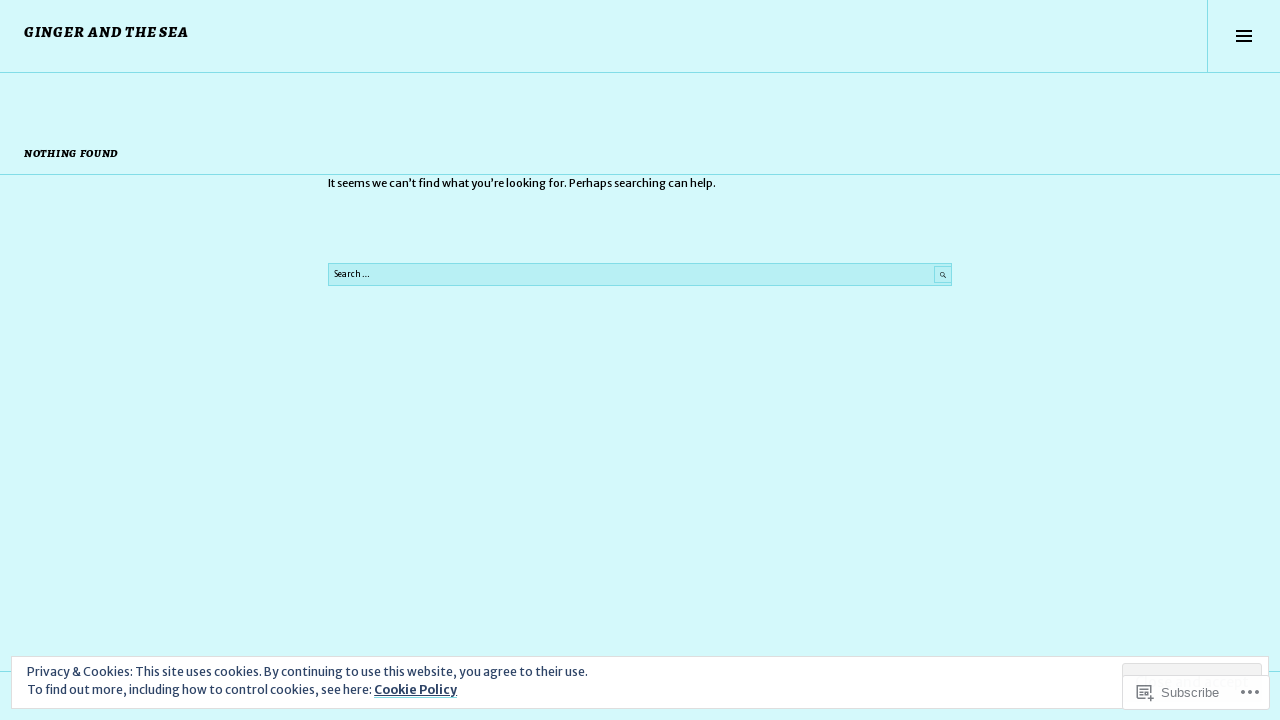

--- FILE ---
content_type: text/html; charset=UTF-8
request_url: https://gingerandthesea.com/tag/spongebob/
body_size: 19063
content:
<!DOCTYPE html>
<html lang="en">
<head>
<meta charset="UTF-8">
<meta name="viewport" content="width=device-width, initial-scale=1">
<link rel="profile" href="http://gmpg.org/xfn/11">
<link rel="pingback" href="https://gingerandthesea.com/xmlrpc.php">

<title>spongebob &#8211; Ginger and the Sea</title>
<script type="text/javascript">
  WebFontConfig = {"google":{"families":["Alegreya:800i:latin,latin-ext","Merriweather+Sans:r,i,b,bi:latin,latin-ext"]},"api_url":"https:\/\/fonts-api.wp.com\/css"};
  (function() {
    var wf = document.createElement('script');
    wf.src = '/wp-content/plugins/custom-fonts/js/webfont.js';
    wf.type = 'text/javascript';
    wf.async = 'true';
    var s = document.getElementsByTagName('script')[0];
    s.parentNode.insertBefore(wf, s);
	})();
</script><style id="jetpack-custom-fonts-css">.wf-active body, .wf-active button, .wf-active input, .wf-active select, .wf-active textarea{font-family:"Merriweather Sans",sans-serif;font-size:11.2px}.wf-active button, .wf-active input, .wf-active select, .wf-active textarea{font-size:70%}.wf-active .search-form:before{font-size:0.7em}.wf-active .site-description{font-family:"Merriweather Sans",sans-serif;font-size:0.6125em}.wf-active .site-info{font-size:0.525em}.wf-active .menu-item-description{font-size:0.6125em}.wf-active .widget_recent_entries .post-date{font-size:0.6125em}.wf-active .entry-meta{font-size:0.6125em}.wf-active .entry-footer{font-size:0.6125em}.wf-active .entry-author .author-description{font-size:0.6125em}.wf-active .page-links{font-size:0.6125em}.wf-active .page-links > .page-links-title{font-family:"Merriweather Sans",sans-serif}.wf-active .archive .taxonomy-description, .wf-active .search-results .page-title span{font-family:"Merriweather Sans",sans-serif;font-size:0.6125em}.wf-active .format-aside .entry-content > *:not(.sharedaddy), .wf-active .format-status .entry-content > *:not(.sharedaddy){font-size:1.05em}.wf-active .format-quote blockquote{font-size:0.9625em}.wf-active .comment-reply-title small{font-family:"Merriweather Sans",sans-serif;font-size:0.4666669em}.wf-active .comment-metadata{font-size:0.6125em}.wf-active .comment-list .reply:before{font-size:0.7em}.wf-active .gallery-caption, .wf-active .wp-caption-text{font-size:0.6125em}.wf-active .site-content .tiled-gallery-caption{font-size:0.6125em}.wf-active .site-content .tiled-gallery .tiled-gallery-item-small .tiled-gallery-caption{font-size:0.525em}.wf-active .hentry div#jp-relatedposts div.jp-relatedposts-items p{font-size:0.6125em}.wf-active .hentry div#jp-relatedposts div.jp-relatedposts-items .jp-relatedposts-post-title{font-size:0.6125em}.wf-active .widget_jetpack_display_posts_widget .jetpack-display-remote-posts p{font-size:0.6125em}.wf-active .widget-grofile{font-size:0.6125em}.wf-active .dropcap{font-size:2.1em}.wf-active #comments #respond p.form-submit input#comment-submit{font-family:"Merriweather Sans",sans-serif}.wf-active .site-content .jetpack-recipe .jetpack-recipe-meta{font-size:0.6125em}.wf-active .widget_goodreads div[class^="gr_custom_author"], .wf-active .widget .widgets-list-layout span{font-size:0.6125em}.wf-active .milestone-widget .milestone-header .event{font-size:0.7875em}.wf-active h1, .wf-active h2:not(.site-description), .wf-active h3, .wf-active h4, .wf-active h5, .wf-active h6{font-family:"Alegreya",serif;font-weight:800;font-style:italic}.wf-active h1{font-style:italic;font-weight:800}.wf-active h2:not(.site-description){font-style:italic;font-weight:800}.wf-active h3{font-style:italic;font-weight:800}.wf-active h4{font-style:italic;font-weight:800}.wf-active h5{font-style:italic;font-weight:800}.wf-active h6{font-style:italic;font-weight:800}.wf-active .site-title{font-weight:800;font-style:italic}.wf-active .menu-title{font-weight:800;font-style:italic}.wf-active .widget-title, .wf-active .widgettitle{font-weight:800;font-style:italic}.wf-active .entry-title, .wf-active .page-title{font-weight:800;font-style:italic}.wf-active .entry-author .author-heading{font-weight:800;font-style:italic}.wf-active .page-links{font-family:"Alegreya",serif;font-style:italic;font-weight:800}.wf-active .archive .page-title, .wf-active .search-results .page-title{font-style:italic;font-weight:800}.wf-active .format-link .entry-title a:after{font-style:italic;font-weight:800}.wf-active .comment-reply-title, .wf-active .comments-title{font-weight:800;font-style:italic}.wf-active .comment #respond h3 small a, .wf-active .comment-reply-title a{font-weight:800;font-style:italic}.wf-active .comment-author{font-family:"Alegreya",serif;font-weight:800;font-style:italic}.wf-active .no-comments{font-family:"Alegreya",serif;font-weight:800;font-style:italic}.wf-active .hentry div#jp-relatedposts h3.jp-relatedposts-headline, .wf-active .hentry div.sharedaddy h3.sd-title{font-family:"Alegreya",serif;font-weight:800;font-style:italic}.wf-active .widget_jetpack_display_posts_widget .jetpack-display-remote-posts h4{font-style:italic;font-weight:800}.wf-active .widget-grofile .widget-title{font-style:italic;font-weight:800}.wf-active .widget-grofile h4{font-style:italic;font-weight:800}.wf-active .widget_goodreads h2[class^="gr_custom_header"]{font-style:italic;font-weight:800}.wf-active .widget.top_rated .pd_top_rated_holder_posts > p{font-family:"Alegreya",serif;font-style:italic;font-weight:800}@media screen and (max-width: 782px){.wf-active .page-title, .wf-active body.page .entry-title, .wf-active body.single .entry-title{font-style:italic;font-weight:800}}</style>
<meta name='robots' content='max-image-preview:large' />
<link rel="preconnect" href="https://fonts.wp.com" crossorigin>

<!-- Async WordPress.com Remote Login -->
<script id="wpcom_remote_login_js">
var wpcom_remote_login_extra_auth = '';
function wpcom_remote_login_remove_dom_node_id( element_id ) {
	var dom_node = document.getElementById( element_id );
	if ( dom_node ) { dom_node.parentNode.removeChild( dom_node ); }
}
function wpcom_remote_login_remove_dom_node_classes( class_name ) {
	var dom_nodes = document.querySelectorAll( '.' + class_name );
	for ( var i = 0; i < dom_nodes.length; i++ ) {
		dom_nodes[ i ].parentNode.removeChild( dom_nodes[ i ] );
	}
}
function wpcom_remote_login_final_cleanup() {
	wpcom_remote_login_remove_dom_node_classes( "wpcom_remote_login_msg" );
	wpcom_remote_login_remove_dom_node_id( "wpcom_remote_login_key" );
	wpcom_remote_login_remove_dom_node_id( "wpcom_remote_login_validate" );
	wpcom_remote_login_remove_dom_node_id( "wpcom_remote_login_js" );
	wpcom_remote_login_remove_dom_node_id( "wpcom_request_access_iframe" );
	wpcom_remote_login_remove_dom_node_id( "wpcom_request_access_styles" );
}

// Watch for messages back from the remote login
window.addEventListener( "message", function( e ) {
	if ( e.origin === "https://r-login.wordpress.com" ) {
		var data = {};
		try {
			data = JSON.parse( e.data );
		} catch( e ) {
			wpcom_remote_login_final_cleanup();
			return;
		}

		if ( data.msg === 'LOGIN' ) {
			// Clean up the login check iframe
			wpcom_remote_login_remove_dom_node_id( "wpcom_remote_login_key" );

			var id_regex = new RegExp( /^[0-9]+$/ );
			var token_regex = new RegExp( /^.*|.*|.*$/ );
			if (
				token_regex.test( data.token )
				&& id_regex.test( data.wpcomid )
			) {
				// We have everything we need to ask for a login
				var script = document.createElement( "script" );
				script.setAttribute( "id", "wpcom_remote_login_validate" );
				script.src = '/remote-login.php?wpcom_remote_login=validate'
					+ '&wpcomid=' + data.wpcomid
					+ '&token=' + encodeURIComponent( data.token )
					+ '&host=' + window.location.protocol
					+ '//' + window.location.hostname
					+ '&postid='
					+ '&is_singular=';
				document.body.appendChild( script );
			}

			return;
		}

		// Safari ITP, not logged in, so redirect
		if ( data.msg === 'LOGIN-REDIRECT' ) {
			window.location = 'https://wordpress.com/log-in?redirect_to=' + window.location.href;
			return;
		}

		// Safari ITP, storage access failed, remove the request
		if ( data.msg === 'LOGIN-REMOVE' ) {
			var css_zap = 'html { -webkit-transition: margin-top 1s; transition: margin-top 1s; } /* 9001 */ html { margin-top: 0 !important; } * html body { margin-top: 0 !important; } @media screen and ( max-width: 782px ) { html { margin-top: 0 !important; } * html body { margin-top: 0 !important; } }';
			var style_zap = document.createElement( 'style' );
			style_zap.type = 'text/css';
			style_zap.appendChild( document.createTextNode( css_zap ) );
			document.body.appendChild( style_zap );

			var e = document.getElementById( 'wpcom_request_access_iframe' );
			e.parentNode.removeChild( e );

			document.cookie = 'wordpress_com_login_access=denied; path=/; max-age=31536000';

			return;
		}

		// Safari ITP
		if ( data.msg === 'REQUEST_ACCESS' ) {
			console.log( 'request access: safari' );

			// Check ITP iframe enable/disable knob
			if ( wpcom_remote_login_extra_auth !== 'safari_itp_iframe' ) {
				return;
			}

			// If we are in a "private window" there is no ITP.
			var private_window = false;
			try {
				var opendb = window.openDatabase( null, null, null, null );
			} catch( e ) {
				private_window = true;
			}

			if ( private_window ) {
				console.log( 'private window' );
				return;
			}

			var iframe = document.createElement( 'iframe' );
			iframe.id = 'wpcom_request_access_iframe';
			iframe.setAttribute( 'scrolling', 'no' );
			iframe.setAttribute( 'sandbox', 'allow-storage-access-by-user-activation allow-scripts allow-same-origin allow-top-navigation-by-user-activation' );
			iframe.src = 'https://r-login.wordpress.com/remote-login.php?wpcom_remote_login=request_access&origin=' + encodeURIComponent( data.origin ) + '&wpcomid=' + encodeURIComponent( data.wpcomid );

			var css = 'html { -webkit-transition: margin-top 1s; transition: margin-top 1s; } /* 9001 */ html { margin-top: 46px !important; } * html body { margin-top: 46px !important; } @media screen and ( max-width: 660px ) { html { margin-top: 71px !important; } * html body { margin-top: 71px !important; } #wpcom_request_access_iframe { display: block; height: 71px !important; } } #wpcom_request_access_iframe { border: 0px; height: 46px; position: fixed; top: 0; left: 0; width: 100%; min-width: 100%; z-index: 99999; background: #23282d; } ';

			var style = document.createElement( 'style' );
			style.type = 'text/css';
			style.id = 'wpcom_request_access_styles';
			style.appendChild( document.createTextNode( css ) );
			document.body.appendChild( style );

			document.body.appendChild( iframe );
		}

		if ( data.msg === 'DONE' ) {
			wpcom_remote_login_final_cleanup();
		}
	}
}, false );

// Inject the remote login iframe after the page has had a chance to load
// more critical resources
window.addEventListener( "DOMContentLoaded", function( e ) {
	var iframe = document.createElement( "iframe" );
	iframe.style.display = "none";
	iframe.setAttribute( "scrolling", "no" );
	iframe.setAttribute( "id", "wpcom_remote_login_key" );
	iframe.src = "https://r-login.wordpress.com/remote-login.php"
		+ "?wpcom_remote_login=key"
		+ "&origin=aHR0cHM6Ly9naW5nZXJhbmR0aGVzZWEuY29t"
		+ "&wpcomid=159332860"
		+ "&time=" + Math.floor( Date.now() / 1000 );
	document.body.appendChild( iframe );
}, false );
</script>
<link rel='dns-prefetch' href='//s0.wp.com' />
<link rel='dns-prefetch' href='//fonts-api.wp.com' />
<link rel="alternate" type="application/rss+xml" title="Ginger and the Sea &raquo; Feed" href="https://gingerandthesea.com/feed/" />
<link rel="alternate" type="application/rss+xml" title="Ginger and the Sea &raquo; Comments Feed" href="https://gingerandthesea.com/comments/feed/" />
<link rel="alternate" type="application/rss+xml" title="Ginger and the Sea &raquo; spongebob Tag Feed" href="https://gingerandthesea.com/tag/spongebob/feed/" />
	<script type="text/javascript">
		/* <![CDATA[ */
		function addLoadEvent(func) {
			var oldonload = window.onload;
			if (typeof window.onload != 'function') {
				window.onload = func;
			} else {
				window.onload = function () {
					oldonload();
					func();
				}
			}
		}
		/* ]]> */
	</script>
	<style id='wp-emoji-styles-inline-css'>

	img.wp-smiley, img.emoji {
		display: inline !important;
		border: none !important;
		box-shadow: none !important;
		height: 1em !important;
		width: 1em !important;
		margin: 0 0.07em !important;
		vertical-align: -0.1em !important;
		background: none !important;
		padding: 0 !important;
	}
/*# sourceURL=wp-emoji-styles-inline-css */
</style>
<link crossorigin='anonymous' rel='stylesheet' id='all-css-2-1' href='/wp-content/plugins/gutenberg-core/v22.2.0/build/styles/block-library/style.css?m=1764855221i&cssminify=yes' type='text/css' media='all' />
<style id='wp-block-library-inline-css'>
.has-text-align-justify {
	text-align:justify;
}
.has-text-align-justify{text-align:justify;}

/*# sourceURL=wp-block-library-inline-css */
</style><style id='global-styles-inline-css'>
:root{--wp--preset--aspect-ratio--square: 1;--wp--preset--aspect-ratio--4-3: 4/3;--wp--preset--aspect-ratio--3-4: 3/4;--wp--preset--aspect-ratio--3-2: 3/2;--wp--preset--aspect-ratio--2-3: 2/3;--wp--preset--aspect-ratio--16-9: 16/9;--wp--preset--aspect-ratio--9-16: 9/16;--wp--preset--color--black: #000000;--wp--preset--color--cyan-bluish-gray: #abb8c3;--wp--preset--color--white: #ffffff;--wp--preset--color--pale-pink: #f78da7;--wp--preset--color--vivid-red: #cf2e2e;--wp--preset--color--luminous-vivid-orange: #ff6900;--wp--preset--color--luminous-vivid-amber: #fcb900;--wp--preset--color--light-green-cyan: #7bdcb5;--wp--preset--color--vivid-green-cyan: #00d084;--wp--preset--color--pale-cyan-blue: #8ed1fc;--wp--preset--color--vivid-cyan-blue: #0693e3;--wp--preset--color--vivid-purple: #9b51e0;--wp--preset--gradient--vivid-cyan-blue-to-vivid-purple: linear-gradient(135deg,rgb(6,147,227) 0%,rgb(155,81,224) 100%);--wp--preset--gradient--light-green-cyan-to-vivid-green-cyan: linear-gradient(135deg,rgb(122,220,180) 0%,rgb(0,208,130) 100%);--wp--preset--gradient--luminous-vivid-amber-to-luminous-vivid-orange: linear-gradient(135deg,rgb(252,185,0) 0%,rgb(255,105,0) 100%);--wp--preset--gradient--luminous-vivid-orange-to-vivid-red: linear-gradient(135deg,rgb(255,105,0) 0%,rgb(207,46,46) 100%);--wp--preset--gradient--very-light-gray-to-cyan-bluish-gray: linear-gradient(135deg,rgb(238,238,238) 0%,rgb(169,184,195) 100%);--wp--preset--gradient--cool-to-warm-spectrum: linear-gradient(135deg,rgb(74,234,220) 0%,rgb(151,120,209) 20%,rgb(207,42,186) 40%,rgb(238,44,130) 60%,rgb(251,105,98) 80%,rgb(254,248,76) 100%);--wp--preset--gradient--blush-light-purple: linear-gradient(135deg,rgb(255,206,236) 0%,rgb(152,150,240) 100%);--wp--preset--gradient--blush-bordeaux: linear-gradient(135deg,rgb(254,205,165) 0%,rgb(254,45,45) 50%,rgb(107,0,62) 100%);--wp--preset--gradient--luminous-dusk: linear-gradient(135deg,rgb(255,203,112) 0%,rgb(199,81,192) 50%,rgb(65,88,208) 100%);--wp--preset--gradient--pale-ocean: linear-gradient(135deg,rgb(255,245,203) 0%,rgb(182,227,212) 50%,rgb(51,167,181) 100%);--wp--preset--gradient--electric-grass: linear-gradient(135deg,rgb(202,248,128) 0%,rgb(113,206,126) 100%);--wp--preset--gradient--midnight: linear-gradient(135deg,rgb(2,3,129) 0%,rgb(40,116,252) 100%);--wp--preset--font-size--small: 13px;--wp--preset--font-size--medium: 20px;--wp--preset--font-size--large: 36px;--wp--preset--font-size--x-large: 42px;--wp--preset--font-family--albert-sans: 'Albert Sans', sans-serif;--wp--preset--font-family--alegreya: Alegreya, serif;--wp--preset--font-family--arvo: Arvo, serif;--wp--preset--font-family--bodoni-moda: 'Bodoni Moda', serif;--wp--preset--font-family--bricolage-grotesque: 'Bricolage Grotesque', sans-serif;--wp--preset--font-family--cabin: Cabin, sans-serif;--wp--preset--font-family--chivo: Chivo, sans-serif;--wp--preset--font-family--commissioner: Commissioner, sans-serif;--wp--preset--font-family--cormorant: Cormorant, serif;--wp--preset--font-family--courier-prime: 'Courier Prime', monospace;--wp--preset--font-family--crimson-pro: 'Crimson Pro', serif;--wp--preset--font-family--dm-mono: 'DM Mono', monospace;--wp--preset--font-family--dm-sans: 'DM Sans', sans-serif;--wp--preset--font-family--dm-serif-display: 'DM Serif Display', serif;--wp--preset--font-family--domine: Domine, serif;--wp--preset--font-family--eb-garamond: 'EB Garamond', serif;--wp--preset--font-family--epilogue: Epilogue, sans-serif;--wp--preset--font-family--fahkwang: Fahkwang, sans-serif;--wp--preset--font-family--figtree: Figtree, sans-serif;--wp--preset--font-family--fira-sans: 'Fira Sans', sans-serif;--wp--preset--font-family--fjalla-one: 'Fjalla One', sans-serif;--wp--preset--font-family--fraunces: Fraunces, serif;--wp--preset--font-family--gabarito: Gabarito, system-ui;--wp--preset--font-family--ibm-plex-mono: 'IBM Plex Mono', monospace;--wp--preset--font-family--ibm-plex-sans: 'IBM Plex Sans', sans-serif;--wp--preset--font-family--ibarra-real-nova: 'Ibarra Real Nova', serif;--wp--preset--font-family--instrument-serif: 'Instrument Serif', serif;--wp--preset--font-family--inter: Inter, sans-serif;--wp--preset--font-family--josefin-sans: 'Josefin Sans', sans-serif;--wp--preset--font-family--jost: Jost, sans-serif;--wp--preset--font-family--libre-baskerville: 'Libre Baskerville', serif;--wp--preset--font-family--libre-franklin: 'Libre Franklin', sans-serif;--wp--preset--font-family--literata: Literata, serif;--wp--preset--font-family--lora: Lora, serif;--wp--preset--font-family--merriweather: Merriweather, serif;--wp--preset--font-family--montserrat: Montserrat, sans-serif;--wp--preset--font-family--newsreader: Newsreader, serif;--wp--preset--font-family--noto-sans-mono: 'Noto Sans Mono', sans-serif;--wp--preset--font-family--nunito: Nunito, sans-serif;--wp--preset--font-family--open-sans: 'Open Sans', sans-serif;--wp--preset--font-family--overpass: Overpass, sans-serif;--wp--preset--font-family--pt-serif: 'PT Serif', serif;--wp--preset--font-family--petrona: Petrona, serif;--wp--preset--font-family--piazzolla: Piazzolla, serif;--wp--preset--font-family--playfair-display: 'Playfair Display', serif;--wp--preset--font-family--plus-jakarta-sans: 'Plus Jakarta Sans', sans-serif;--wp--preset--font-family--poppins: Poppins, sans-serif;--wp--preset--font-family--raleway: Raleway, sans-serif;--wp--preset--font-family--roboto: Roboto, sans-serif;--wp--preset--font-family--roboto-slab: 'Roboto Slab', serif;--wp--preset--font-family--rubik: Rubik, sans-serif;--wp--preset--font-family--rufina: Rufina, serif;--wp--preset--font-family--sora: Sora, sans-serif;--wp--preset--font-family--source-sans-3: 'Source Sans 3', sans-serif;--wp--preset--font-family--source-serif-4: 'Source Serif 4', serif;--wp--preset--font-family--space-mono: 'Space Mono', monospace;--wp--preset--font-family--syne: Syne, sans-serif;--wp--preset--font-family--texturina: Texturina, serif;--wp--preset--font-family--urbanist: Urbanist, sans-serif;--wp--preset--font-family--work-sans: 'Work Sans', sans-serif;--wp--preset--spacing--20: 0.44rem;--wp--preset--spacing--30: 0.67rem;--wp--preset--spacing--40: 1rem;--wp--preset--spacing--50: 1.5rem;--wp--preset--spacing--60: 2.25rem;--wp--preset--spacing--70: 3.38rem;--wp--preset--spacing--80: 5.06rem;--wp--preset--shadow--natural: 6px 6px 9px rgba(0, 0, 0, 0.2);--wp--preset--shadow--deep: 12px 12px 50px rgba(0, 0, 0, 0.4);--wp--preset--shadow--sharp: 6px 6px 0px rgba(0, 0, 0, 0.2);--wp--preset--shadow--outlined: 6px 6px 0px -3px rgb(255, 255, 255), 6px 6px rgb(0, 0, 0);--wp--preset--shadow--crisp: 6px 6px 0px rgb(0, 0, 0);}:where(.is-layout-flex){gap: 0.5em;}:where(.is-layout-grid){gap: 0.5em;}body .is-layout-flex{display: flex;}.is-layout-flex{flex-wrap: wrap;align-items: center;}.is-layout-flex > :is(*, div){margin: 0;}body .is-layout-grid{display: grid;}.is-layout-grid > :is(*, div){margin: 0;}:where(.wp-block-columns.is-layout-flex){gap: 2em;}:where(.wp-block-columns.is-layout-grid){gap: 2em;}:where(.wp-block-post-template.is-layout-flex){gap: 1.25em;}:where(.wp-block-post-template.is-layout-grid){gap: 1.25em;}.has-black-color{color: var(--wp--preset--color--black) !important;}.has-cyan-bluish-gray-color{color: var(--wp--preset--color--cyan-bluish-gray) !important;}.has-white-color{color: var(--wp--preset--color--white) !important;}.has-pale-pink-color{color: var(--wp--preset--color--pale-pink) !important;}.has-vivid-red-color{color: var(--wp--preset--color--vivid-red) !important;}.has-luminous-vivid-orange-color{color: var(--wp--preset--color--luminous-vivid-orange) !important;}.has-luminous-vivid-amber-color{color: var(--wp--preset--color--luminous-vivid-amber) !important;}.has-light-green-cyan-color{color: var(--wp--preset--color--light-green-cyan) !important;}.has-vivid-green-cyan-color{color: var(--wp--preset--color--vivid-green-cyan) !important;}.has-pale-cyan-blue-color{color: var(--wp--preset--color--pale-cyan-blue) !important;}.has-vivid-cyan-blue-color{color: var(--wp--preset--color--vivid-cyan-blue) !important;}.has-vivid-purple-color{color: var(--wp--preset--color--vivid-purple) !important;}.has-black-background-color{background-color: var(--wp--preset--color--black) !important;}.has-cyan-bluish-gray-background-color{background-color: var(--wp--preset--color--cyan-bluish-gray) !important;}.has-white-background-color{background-color: var(--wp--preset--color--white) !important;}.has-pale-pink-background-color{background-color: var(--wp--preset--color--pale-pink) !important;}.has-vivid-red-background-color{background-color: var(--wp--preset--color--vivid-red) !important;}.has-luminous-vivid-orange-background-color{background-color: var(--wp--preset--color--luminous-vivid-orange) !important;}.has-luminous-vivid-amber-background-color{background-color: var(--wp--preset--color--luminous-vivid-amber) !important;}.has-light-green-cyan-background-color{background-color: var(--wp--preset--color--light-green-cyan) !important;}.has-vivid-green-cyan-background-color{background-color: var(--wp--preset--color--vivid-green-cyan) !important;}.has-pale-cyan-blue-background-color{background-color: var(--wp--preset--color--pale-cyan-blue) !important;}.has-vivid-cyan-blue-background-color{background-color: var(--wp--preset--color--vivid-cyan-blue) !important;}.has-vivid-purple-background-color{background-color: var(--wp--preset--color--vivid-purple) !important;}.has-black-border-color{border-color: var(--wp--preset--color--black) !important;}.has-cyan-bluish-gray-border-color{border-color: var(--wp--preset--color--cyan-bluish-gray) !important;}.has-white-border-color{border-color: var(--wp--preset--color--white) !important;}.has-pale-pink-border-color{border-color: var(--wp--preset--color--pale-pink) !important;}.has-vivid-red-border-color{border-color: var(--wp--preset--color--vivid-red) !important;}.has-luminous-vivid-orange-border-color{border-color: var(--wp--preset--color--luminous-vivid-orange) !important;}.has-luminous-vivid-amber-border-color{border-color: var(--wp--preset--color--luminous-vivid-amber) !important;}.has-light-green-cyan-border-color{border-color: var(--wp--preset--color--light-green-cyan) !important;}.has-vivid-green-cyan-border-color{border-color: var(--wp--preset--color--vivid-green-cyan) !important;}.has-pale-cyan-blue-border-color{border-color: var(--wp--preset--color--pale-cyan-blue) !important;}.has-vivid-cyan-blue-border-color{border-color: var(--wp--preset--color--vivid-cyan-blue) !important;}.has-vivid-purple-border-color{border-color: var(--wp--preset--color--vivid-purple) !important;}.has-vivid-cyan-blue-to-vivid-purple-gradient-background{background: var(--wp--preset--gradient--vivid-cyan-blue-to-vivid-purple) !important;}.has-light-green-cyan-to-vivid-green-cyan-gradient-background{background: var(--wp--preset--gradient--light-green-cyan-to-vivid-green-cyan) !important;}.has-luminous-vivid-amber-to-luminous-vivid-orange-gradient-background{background: var(--wp--preset--gradient--luminous-vivid-amber-to-luminous-vivid-orange) !important;}.has-luminous-vivid-orange-to-vivid-red-gradient-background{background: var(--wp--preset--gradient--luminous-vivid-orange-to-vivid-red) !important;}.has-very-light-gray-to-cyan-bluish-gray-gradient-background{background: var(--wp--preset--gradient--very-light-gray-to-cyan-bluish-gray) !important;}.has-cool-to-warm-spectrum-gradient-background{background: var(--wp--preset--gradient--cool-to-warm-spectrum) !important;}.has-blush-light-purple-gradient-background{background: var(--wp--preset--gradient--blush-light-purple) !important;}.has-blush-bordeaux-gradient-background{background: var(--wp--preset--gradient--blush-bordeaux) !important;}.has-luminous-dusk-gradient-background{background: var(--wp--preset--gradient--luminous-dusk) !important;}.has-pale-ocean-gradient-background{background: var(--wp--preset--gradient--pale-ocean) !important;}.has-electric-grass-gradient-background{background: var(--wp--preset--gradient--electric-grass) !important;}.has-midnight-gradient-background{background: var(--wp--preset--gradient--midnight) !important;}.has-small-font-size{font-size: var(--wp--preset--font-size--small) !important;}.has-medium-font-size{font-size: var(--wp--preset--font-size--medium) !important;}.has-large-font-size{font-size: var(--wp--preset--font-size--large) !important;}.has-x-large-font-size{font-size: var(--wp--preset--font-size--x-large) !important;}.has-albert-sans-font-family{font-family: var(--wp--preset--font-family--albert-sans) !important;}.has-alegreya-font-family{font-family: var(--wp--preset--font-family--alegreya) !important;}.has-arvo-font-family{font-family: var(--wp--preset--font-family--arvo) !important;}.has-bodoni-moda-font-family{font-family: var(--wp--preset--font-family--bodoni-moda) !important;}.has-bricolage-grotesque-font-family{font-family: var(--wp--preset--font-family--bricolage-grotesque) !important;}.has-cabin-font-family{font-family: var(--wp--preset--font-family--cabin) !important;}.has-chivo-font-family{font-family: var(--wp--preset--font-family--chivo) !important;}.has-commissioner-font-family{font-family: var(--wp--preset--font-family--commissioner) !important;}.has-cormorant-font-family{font-family: var(--wp--preset--font-family--cormorant) !important;}.has-courier-prime-font-family{font-family: var(--wp--preset--font-family--courier-prime) !important;}.has-crimson-pro-font-family{font-family: var(--wp--preset--font-family--crimson-pro) !important;}.has-dm-mono-font-family{font-family: var(--wp--preset--font-family--dm-mono) !important;}.has-dm-sans-font-family{font-family: var(--wp--preset--font-family--dm-sans) !important;}.has-dm-serif-display-font-family{font-family: var(--wp--preset--font-family--dm-serif-display) !important;}.has-domine-font-family{font-family: var(--wp--preset--font-family--domine) !important;}.has-eb-garamond-font-family{font-family: var(--wp--preset--font-family--eb-garamond) !important;}.has-epilogue-font-family{font-family: var(--wp--preset--font-family--epilogue) !important;}.has-fahkwang-font-family{font-family: var(--wp--preset--font-family--fahkwang) !important;}.has-figtree-font-family{font-family: var(--wp--preset--font-family--figtree) !important;}.has-fira-sans-font-family{font-family: var(--wp--preset--font-family--fira-sans) !important;}.has-fjalla-one-font-family{font-family: var(--wp--preset--font-family--fjalla-one) !important;}.has-fraunces-font-family{font-family: var(--wp--preset--font-family--fraunces) !important;}.has-gabarito-font-family{font-family: var(--wp--preset--font-family--gabarito) !important;}.has-ibm-plex-mono-font-family{font-family: var(--wp--preset--font-family--ibm-plex-mono) !important;}.has-ibm-plex-sans-font-family{font-family: var(--wp--preset--font-family--ibm-plex-sans) !important;}.has-ibarra-real-nova-font-family{font-family: var(--wp--preset--font-family--ibarra-real-nova) !important;}.has-instrument-serif-font-family{font-family: var(--wp--preset--font-family--instrument-serif) !important;}.has-inter-font-family{font-family: var(--wp--preset--font-family--inter) !important;}.has-josefin-sans-font-family{font-family: var(--wp--preset--font-family--josefin-sans) !important;}.has-jost-font-family{font-family: var(--wp--preset--font-family--jost) !important;}.has-libre-baskerville-font-family{font-family: var(--wp--preset--font-family--libre-baskerville) !important;}.has-libre-franklin-font-family{font-family: var(--wp--preset--font-family--libre-franklin) !important;}.has-literata-font-family{font-family: var(--wp--preset--font-family--literata) !important;}.has-lora-font-family{font-family: var(--wp--preset--font-family--lora) !important;}.has-merriweather-font-family{font-family: var(--wp--preset--font-family--merriweather) !important;}.has-montserrat-font-family{font-family: var(--wp--preset--font-family--montserrat) !important;}.has-newsreader-font-family{font-family: var(--wp--preset--font-family--newsreader) !important;}.has-noto-sans-mono-font-family{font-family: var(--wp--preset--font-family--noto-sans-mono) !important;}.has-nunito-font-family{font-family: var(--wp--preset--font-family--nunito) !important;}.has-open-sans-font-family{font-family: var(--wp--preset--font-family--open-sans) !important;}.has-overpass-font-family{font-family: var(--wp--preset--font-family--overpass) !important;}.has-pt-serif-font-family{font-family: var(--wp--preset--font-family--pt-serif) !important;}.has-petrona-font-family{font-family: var(--wp--preset--font-family--petrona) !important;}.has-piazzolla-font-family{font-family: var(--wp--preset--font-family--piazzolla) !important;}.has-playfair-display-font-family{font-family: var(--wp--preset--font-family--playfair-display) !important;}.has-plus-jakarta-sans-font-family{font-family: var(--wp--preset--font-family--plus-jakarta-sans) !important;}.has-poppins-font-family{font-family: var(--wp--preset--font-family--poppins) !important;}.has-raleway-font-family{font-family: var(--wp--preset--font-family--raleway) !important;}.has-roboto-font-family{font-family: var(--wp--preset--font-family--roboto) !important;}.has-roboto-slab-font-family{font-family: var(--wp--preset--font-family--roboto-slab) !important;}.has-rubik-font-family{font-family: var(--wp--preset--font-family--rubik) !important;}.has-rufina-font-family{font-family: var(--wp--preset--font-family--rufina) !important;}.has-sora-font-family{font-family: var(--wp--preset--font-family--sora) !important;}.has-source-sans-3-font-family{font-family: var(--wp--preset--font-family--source-sans-3) !important;}.has-source-serif-4-font-family{font-family: var(--wp--preset--font-family--source-serif-4) !important;}.has-space-mono-font-family{font-family: var(--wp--preset--font-family--space-mono) !important;}.has-syne-font-family{font-family: var(--wp--preset--font-family--syne) !important;}.has-texturina-font-family{font-family: var(--wp--preset--font-family--texturina) !important;}.has-urbanist-font-family{font-family: var(--wp--preset--font-family--urbanist) !important;}.has-work-sans-font-family{font-family: var(--wp--preset--font-family--work-sans) !important;}
/*# sourceURL=global-styles-inline-css */
</style>

<style id='classic-theme-styles-inline-css'>
/*! This file is auto-generated */
.wp-block-button__link{color:#fff;background-color:#32373c;border-radius:9999px;box-shadow:none;text-decoration:none;padding:calc(.667em + 2px) calc(1.333em + 2px);font-size:1.125em}.wp-block-file__button{background:#32373c;color:#fff;text-decoration:none}
/*# sourceURL=/wp-includes/css/classic-themes.min.css */
</style>
<link crossorigin='anonymous' rel='stylesheet' id='all-css-4-1' href='/_static/??-eJx9jFEOgjAMQC9k1wwx8GM8ioHR4GDdlnVAvL0jMeqH4adpm/cebhFM8Jl8xuiW0XpBE3oXzCxYKd0qDWI5OoJEq6pxsJI/BEh+OlJG5IQ/IV7g20pU/hy7vBNMg+3IERfsSNticaDvYyIRKJPtwpAfRZQjb6IcOzO/b+QQPN6tNziSp2SLIf/XPXrjq24u56qtG11PL90baGk=&cssminify=yes' type='text/css' media='all' />
<link rel='stylesheet' id='boardwalk-source-code-pro-css' href='https://fonts-api.wp.com/css?family=Source+Code+Pro%3A400%2C700&#038;subset=latin%2Clatin-ext&#038;ver=6.9-RC2-61304' media='all' />
<link crossorigin='anonymous' rel='stylesheet' id='all-css-6-1' href='/_static/??-eJx9y0EOwiAQheELiRNsrCvjWYBOER0Ywgwh3t66azfu3p+8D0Y1gYtiUdAnZhSo3YNn15bh6A2pBBD9EJpRA+dzEDnBDuVuKvWYikBDTxy3GWF77fIfisiGODhNXA5hVnKp/egj3+3VTrOdp8vt9QWSskGs&cssminify=yes' type='text/css' media='all' />
<link crossorigin='anonymous' rel='stylesheet' id='print-css-7-1' href='/wp-content/mu-plugins/global-print/global-print.css?m=1465851035i&cssminify=yes' type='text/css' media='print' />
<link crossorigin='anonymous' rel='stylesheet' id='all-css-8-1' href='/_static/??-eJzTLy/QTc7PK0nNK9EvyUjNTS3WLyhN0k/KTyxKKU/MydYvLqnMSdVLLi7W0ceuNLk0KTOZWGWZeVCluuUFyfm5IA32ubaG5mYGxubGpsaWWQBb+jSE&cssminify=yes' type='text/css' media='all' />
<style id='boardwalk-style-inline-css'>
.tags-links, .byline { clip: rect(1px, 1px, 1px, 1px); height: 1px; position: absolute; overflow: hidden; width: 1px; }
/*# sourceURL=boardwalk-style-inline-css */
</style>
<style id='jetpack-global-styles-frontend-style-inline-css'>
:root { --font-headings: unset; --font-base: unset; --font-headings-default: -apple-system,BlinkMacSystemFont,"Segoe UI",Roboto,Oxygen-Sans,Ubuntu,Cantarell,"Helvetica Neue",sans-serif; --font-base-default: -apple-system,BlinkMacSystemFont,"Segoe UI",Roboto,Oxygen-Sans,Ubuntu,Cantarell,"Helvetica Neue",sans-serif;}
/*# sourceURL=jetpack-global-styles-frontend-style-inline-css */
</style>
<link crossorigin='anonymous' rel='stylesheet' id='all-css-10-1' href='/wp-content/themes/h4/global.css?m=1420737423i&cssminify=yes' type='text/css' media='all' />
<script type="text/javascript" id="wpcom-actionbar-placeholder-js-extra">
/* <![CDATA[ */
var actionbardata = {"siteID":"159332860","postID":"0","siteURL":"https://gingerandthesea.com","xhrURL":"https://gingerandthesea.com/wp-admin/admin-ajax.php","nonce":"f23bfaeb8e","isLoggedIn":"","statusMessage":"","subsEmailDefault":"instantly","proxyScriptUrl":"https://s0.wp.com/wp-content/js/wpcom-proxy-request.js?m=1513050504i&amp;ver=20211021","i18n":{"followedText":"New posts from this site will now appear in your \u003Ca href=\"https://wordpress.com/reader\"\u003EReader\u003C/a\u003E","foldBar":"Collapse this bar","unfoldBar":"Expand this bar","shortLinkCopied":"Shortlink copied to clipboard."}};
//# sourceURL=wpcom-actionbar-placeholder-js-extra
/* ]]> */
</script>
<script type="text/javascript" id="jetpack-mu-wpcom-settings-js-before">
/* <![CDATA[ */
var JETPACK_MU_WPCOM_SETTINGS = {"assetsUrl":"https://s0.wp.com/wp-content/mu-plugins/jetpack-mu-wpcom-plugin/moon/jetpack_vendor/automattic/jetpack-mu-wpcom/src/build/"};
//# sourceURL=jetpack-mu-wpcom-settings-js-before
/* ]]> */
</script>
<script crossorigin='anonymous' type='text/javascript'  src='/_static/??-eJzTLy/QTc7PK0nNK9HPKtYvyinRLSjKr6jUyyrW0QfKZeYl55SmpBaDJLMKS1OLKqGUXm5mHkFFurmZ6UWJJalQxfa5tobmRgamxgZmFpZZACbyLJI='></script>
<script type="text/javascript" id="rlt-proxy-js-after">
/* <![CDATA[ */
	rltInitialize( {"token":null,"iframeOrigins":["https:\/\/widgets.wp.com"]} );
//# sourceURL=rlt-proxy-js-after
/* ]]> */
</script>
<script type="text/javascript" id="pace-completion-simulator-js-after">
/* <![CDATA[ */
document.addEventListener("DOMContentLoaded", function() {
			document.body.classList.add( "pace-done" );
			document.body.classList.remove( "pace-running" );
		});
//# sourceURL=pace-completion-simulator-js-after
/* ]]> */
</script>
<link rel="EditURI" type="application/rsd+xml" title="RSD" href="https://gingerandthesea.wordpress.com/xmlrpc.php?rsd" />
<meta name="generator" content="WordPress.com" />

<!-- Jetpack Open Graph Tags -->
<meta property="og:type" content="website" />
<meta property="og:title" content="spongebob &#8211; Ginger and the Sea" />
<meta property="og:url" content="https://gingerandthesea.com/tag/spongebob/" />
<meta property="og:site_name" content="Ginger and the Sea" />
<meta property="og:image" content="https://gingerandthesea.com/wp-content/uploads/2025/10/1000007544.jpg?w=150" />
<meta property="og:image:width" content="200" />
<meta property="og:image:height" content="200" />
<meta property="og:image:alt" content="" />
<meta property="og:locale" content="en_US" />

<!-- End Jetpack Open Graph Tags -->
<link rel="search" type="application/opensearchdescription+xml" href="https://gingerandthesea.com/osd.xml" title="Ginger and the Sea" />
<link rel="search" type="application/opensearchdescription+xml" href="https://s1.wp.com/opensearch.xml" title="WordPress.com" />
<meta name="description" content="Posts about spongebob written by " />
<style type="text/css" id="custom-colors-css">	#comments #respond p.form-submit input#comment-submit,
	.widget_flickr #flickr_badge_uber_wrapper td a:last-child {
		background: rgba(0, 0, 0, 0.6) !important;
		color: #fff !important;
	}
	#comments #respond p.form-submit input#comment-submit:hover,
	#comments #respond p.form-submit input#comment-submit:focus,
	#comments #respond p.form-submit input#comment-submit:active,
	.widget_flickr #flickr_badge_uber_wrapper td a:last-child:hover,
	.widget_flickr #flickr_badge_uber_wrapper td a:last-child:focus,
	.widget_flickr #flickr_badge_uber_wrapper td a:last-child:active {
		color: #fff !important;
	}
button:hover,
		button:focus,
		button:active,
		input[type="button"]:hover,
		input[type="button"]:focus,
		input[type="button"]:active,
		input[type="reset"]:hover,
		input[type="reset"]:focus,
		input[type="reset"]:active,
		input[type="submit"]:hover,
		input[type="submit"]:focus,
		input[type="submit"]:active,
		.entry-media,
		body.page .entry-thumbnail,
		body.single .entry-thumbnail,
		.format-gallery .gallery,
		.format-gallery .tiled-gallery,
		.site-content .format-gallery .jetpack-slideshow-window,
		.site-content .format-gallery .tiled-gallery-caption,
		.comment-reply-title a:hover,
		.comment-reply-title a:focus,
		.comment-reply-title a:active,
		.site-content .jetpack-slideshow-window,
		.widget_akismet_widget .a-stats a:hover { background-color: #000000;}
.format-gallery .gallery,
		.format-gallery .gallery .gallery-item,
		.format-gallery .tiled-gallery,
		.site-content .format-gallery .jetpack-slideshow-window,
		.site-content .jetpack-slideshow-window { border-color: #000000;}
abbr,
		acronym,
		a:hover,
		a:focus,
		a:active,
		.entry-author .author-link a:hover,
		.entry-author .author-link a:focus,
		.entry-author .author-link a:active { border-bottom-color: #000000;}
div#actionbar .actnbr-notice form input { color: #000000;}
body,
		button,
		input,
		textarea,
		input[type="text"],
		input[type="email"],
		input[type="url"],
		input[type="password"],
		input[type="search"],
		textarea,
		.site-header,
		.site-title,
		a:hover,
		a:focus,
		a:active,
		.dropdown-toggle:after,
		.social-navigation a,
		.post-navigation a,
		.paging-navigation a,
		.sidebar-toggle,
		.sidebar-toggle.toggle-on,
		.sidebar-toggle.toggle-on:focus,
		.widget_tag_cloud a:hover,
		.widget_tag_cloud a:focus,
		.widget_tag_cloud a:active,
		.entry-author a:hover,
		.entry-author a:focus,
		.entry-author a:active,
		.entry-footer a:hover,
		.entry-footer a:focus,
		.entry-footer a:active,
		.entry-author .author-heading,
		.entry-author .author-link a:hover,
		.entry-author .author-link a:focus,
		.entry-author .author-link a:active,
		.page-links a,
		.comment-author,
		.comment-metadata a:hover,
		.comment-metadata a:focus,
		.comment-metadata a:active,
		#infinite-handle,
		#infinite-handle:before,
		.widget-grofile .grofile-meta h4 a,
		#comments #respond .comment-form-fields p.comment-form-posting-as,
		#comments #respond .comment-form-fields p.comment-form-log-out,
		#comments #respond #comment-form-identity #comment-form-nascar p,
		#comments #respond #comment-form-load-service p,
		#comments #respond #comment-form-comment textarea,
		#comments #comment-form-share-text-padder textarea,
		#comments #respond .comment-form-fields label,
		#comments #respond .comment-form-fields label span.required,
		#comments #respond .comment-form-fields label span.nopublish,
		#comments #respond .comment-form-fields div.comment-form-input input,
		#comments #respond .comment-form-service a:hover,
		#comments #respond .comment-form-service a:focus,
		#comments #respond .comment-form-service a:active,
		.widget_authors > ul > li > a:hover,
		.widget_authors > ul > li > a:focus,
		.widget_authors > ul > li > a:active,
		.widget_goodreads h2[class^="gr_custom_header"] a,
		.widget_goodreads div[class^="gr_custom_container"] div[class^="gr_custom_author"] a:hover,
		.widget_goodreads div[class^="gr_custom_container"] div[class^="gr_custom_author"] a:focus,
		.widget_goodreads div[class^="gr_custom_container"] div[class^="gr_custom_author"] a:active,
		.wp_widget_tag_cloud a:hover,
		.wp_widget_tag_cloud a:focus,
		.wp_widget_tag_cloud a:active { color: #000000;}
::input-placeholder { color: #000000;}
::-webkit-input-placeholder { color: #000000;}
:-moz-placeholder { color: #000000;}
::-moz-placeholder { color: #000000;}
::-ms-input-placeholder { color: #000000;}
.archive .hentry:not(.has-post-thumbnail) a,
		.blog .hentry:not(.has-post-thumbnail) a,
		.search-results .hentry:not(.has-post-thumbnail) a { color: #000000;}
.hentry:not(.has-post-thumbnail) .entry-header a:focus { outline-color: #000000;}
body,
		.widget thead,
		.comment input[type="text"],
		.comment input[type="email"],
		.comment input[type="url"],
		.comment input[type="password"],
		.comment input[type="search"],
		.comment textarea,
		.widget input[type="text"],
		.widget input[type="email"],
		.widget input[type="url"],
		.widget input[type="password"],
		.widget input[type="search"],
		.widget textarea,
		.search-form.hover:before,
		.widget .search-form:before,
		.site-header,
		.site-footer,
		.dropdown-toggle:hover,
		.dropdown-toggle:focus,
		.dropdown-toggle:active,
		.social-navigation a,
		.paging-navigation a,
		.sidebar-toggle,
		.widget_tag_cloud a:hover,
		.widget_tag_cloud a:focus,
		.widget_tag_cloud a:active,
		.page-links a,
		.archive .page-header,
		.search-results .page-header,
		#comments #respond,
		.comment-respond,
		.infinity-success .site-main,
		.site-main .infinite-loader,
		#infinite-handle,
		.site-content .tiled-gallery-caption,
		#comments .comment #respond #comment-form-comment,
		#comments .comment #comment-form-share-text-padder,
		#comments .comment #respond .comment-form-fields div.comment-form-input,
		#comments #respond #comment-form-comment.active,
		#comments #respond .comment-form-fields div.comment-form-input.active,
		.wp_widget_tag_cloud a:hover,
		.wp_widget_tag_cloud a:focus,
		.wp_widget_tag_cloud a:active { background-color: #d4f9fb;}
.gallery .gallery-item { border-color: #d4f9fb;}
.format-gallery .gallery-caption a:hover,
		.format-gallery .gallery-caption a:focus,
		.format-gallery .gallery-caption a:active { border-bottom-color: #d4f9fb;}
button,
		input[type="button"],
		input[type="reset"],
		input[type="submit"],
		.widget_tag_cloud a,
		.format-gallery .gallery-caption,
		.format-gallery .gallery-caption a:hover,
		.format-gallery .gallery-caption a:focus,
		.format-gallery .gallery-caption a:active,
		.site-content .format-gallery .tiled-gallery-caption,
		.comment #respond h3 small a,
		.comment-reply-title a,
		.bypostauthor > .comment-body .fn,
		.bypostauthor > .comment-body .fn a,
		.widget_akismet_widget .a-stats a,
		.wp_widget_tag_cloud a { color: #d4f9fb;}
.format-gallery .gallery .gallery-item:before { border-color: #18717B;}
.site-description,
		.site-footer,
		.menu-item-description,
		.widget_recent_entries .post-date,
		.entry-author,
		.entry-footer:not(.empty),
		.page-links,
		.page-links > .page-links-title,
		.archive .taxonomy-description,
		.search-results .page-title span,
		.comment-metadata,
		.gallery-caption,
		.wp-caption-text,
		.site .wp-playlist-current-item,
		.site-content .tiled-gallery-caption,
		.hentry div#jp-relatedposts div.jp-relatedposts-items .jp-relatedposts-post-context,
		.widget_jetpack_display_posts_widget .jetpack-display-remote-posts p,
		.widget-grofile .grofile-meta,
		.widget_authors > ul > li > a,
		.widget_goodreads div[class^="gr_custom_author"] { color: #18717B;}
.social-navigation + .site-info:before,
		.main-navigation ul ul.toggle-on:before,
		.paging-navigation:before,
		.post-navigation:before,
		.main-navigation + .widget-area:before,
		.widget:before,
		.widget_nav_menu .sub-menu.toggle-on:before,
		.comment-list .comment:before,
		.comment-list .pingback:before { background-color: #82DDE7;}
input[type="text"],
		input[type="email"],
		input[type="url"],
		input[type="password"],
		input[type="search"],
		textarea,
		.search-form:before,
		.dropdown-toggle,
		.social-navigation li,
		.page-links a,
		.page-links > span,
		.page-links a:hover,
		.page-links a:focus,
		.page-links a:active,
		.gallery .gallery-item:before,
		#comments #respond #comment-form-comment,
		#comments #comment-form-share-text-padder,
		#comments #respond .comment-form-fields div.comment-form-input,
		.milestone-widget .milestone-countdown,
		.milestone-widget .milestone-message,
		.widget.top_rated .pd_top_rated_holder_posts > p { border-color: #82DDE7;}
table,
		.site-footer,
		.main-navigation li,
		.comment-navigation,
		.post-navigation,
		.paging-navigation,
		.widget_archive li,
		.widget_categories li,
		.widget_links li,
		.widget_meta li,
		.widget_nav_menu li,
		.widget_pages li,
		.widget_recent_comments li,
		.widget_recent_entries li,
		.widget_rss li,
		.format-chat .entry-content p,
		.comment-list .comment,
		.comment-list .pingback,
		#comments #respond,
		.comment-respond,
		#infinite-handle,
		.site-main .infinite-loader,
		.widget_rss_links li,
		.widget_goodreads div[class^="gr_custom_each_container"],
		.widget_authors li,
		.widget_author_grid li,
		.widget_jp_blogs_i_follow li,
		.widgets-list-layout li,
		.widget_top-clicks li,
		.widget_top-posts li,
		.widget.top_rated li,
		.widget_upcoming_events_widget li { border-top-color: #82DDE7;}
.rtl blockquote,
		table,
		body.rtl .hentry .wpcom-reblog-snapshot .reblogger-note-content blockquote { border-right-color: #82DDE7;}
th,
		td,
		.site-header,
		a,
		.main-navigation ul,
		.widget_archive ul,
		.widget_categories ul,
		.widget_links ul,
		.widget_meta ul,
		.widget_nav_menu ul,
		.widget_pages ul,
		.widget_recent_comments ul,
		.widget_recent_entries ul,
		.widget_rss ul,
		.entry-author .author-link a,
		.archive .page-header,
		.search-results .page-header,
		.format-chat .entry-content p:last-of-type,
		.widget_rss_links ul,
		.widget_goodreads div[class^="gr_custom_each_container"]:last-of-type,
		.widget_authors ul,
		.widget_author_grid ul,
		.widget_jp_blogs_i_follow ol,
		.widget_blog-stats ul,
		.widget_top-clicks ul,
		.widget_top-posts ul,
		.widget.top_rated ul,
		.widget_upcoming_events_widget ul { border-bottom-color: #82DDE7;}
blockquote,
		th,
		td,
		.sidebar-toggle,
		body .hentry .wpcom-reblog-snapshot .reblogger-note-content blockquote { border-left-color: #82DDE7;}
.comment-list .reply:before { color: #82DDE7;}
a:focus { outline-color: #82DDE7;}
pre,
		code,
		kbd,
		tt,
		var,
		hr,
		thead,
		input[type="text"],
		input[type="email"],
		input[type="url"],
		input[type="password"],
		input[type="search"],
		textarea,
		.search-form:before,
		.widget .search-form.hover:before,
		.social-navigation a:hover,
		.social-navigation a:focus,
		.social-navigation a:active,
		.dropdown-toggle,
		.post-navigation a:hover,
		.post-navigation a:focus,
		.post-navigation a:active,
		.paging-navigation a:hover,
		.paging-navigation a:focus,
		.paging-navigation a:active,
		.sidebar-toggle:hover,
		.sidebar-toggle:focus,
		.sidebar-toggle:active,
		.sidebar-toggle.toggle-on,
		.sidebar-toggle.toggle-on:focus,
		.sidebar,
		.page-links a:hover,
		.page-links a:focus,
		.page-links a:active,
		.format-chat .entry-content p:nth-child(even),
		.comments-container,
		#infinite-handle:hover,
		.sd-sharing-enabled:not(#jp-post-flair):before,
		.jetpack-likes-widget-wrapper:before,
		.sharedaddy.sd-block.sd-gplus:before,
		.sd-rating:before,
		div#jp-relatedposts:before,
		.widget-gallery .tiled-gallery-caption,
		#comments #respond #comment-form-comment,
		#comments #comment-form-share-text-padder,
		#comments #respond .comment-form-fields div.comment-form-input,
		#comments .comment #respond #comment-form-comment.active,
		#comments .comment #comment-form-share-text-padder.active,
		#comments .comment #respond .comment-form-fields div.comment-form-input.active { background-color: #B8F0F4;}
.entry-author,
		.entry-footer:not(.empty),
		.page-links { border-top-color: #B8F0F4;}
.wp-caption,
		.hentry .wpcom-reblog-snapshot .reblogger-note { border-bottom-color: #B8F0F4;}
mark,
		ins,
		button,
		input[type="button"],
		input[type="reset"],
		input[type="submit"],
		.widget_tag_cloud a,
		.hentry.color-1,
		.hentry.has-post-thumbnail .entry-link,
		.filter-on .hentry.has-post-thumbnail:hover .entry-link,
		.comment #respond h3 small a,
		.comment-reply-title a,
		.bypostauthor > .comment-body .fn,
		.pace .pace-progress,
		.widget_akismet_widget .a-stats a,
		.milestone-widget .milestone-header,
		.wp_widget_tag_cloud a { background-color: #82B5BE;}
.hentry.color-1 { background-color: #c3dfe6;}
.hentry.color-2 { background-color: #B8D9E1;}
.hentry.color-3 { background-color: #AFD4DD;}
.hentry.color-4 { background-color: #A6CFDA;}
.hentry.color-5 { background-color: #9DCBD6;}
.hentry.color-1 + .hentry.color-1,
		.hentry.color-2 + .hentry.color-2,
		.hentry.color-3 + .hentry.color-3,
		.hentry.color-4 + .hentry.color-4,
		.hentry.color-5 + .hentry.color-5 { background-color: #CAE3E9;}
.hentry.color-1 + .navigation + .hentry.color-1,
		.hentry.color-2 + .navigation + .hentry.color-2,
		.hentry.color-3 + .navigation + .hentry.color-3,
		.hentry.color-4 + .navigation + .hentry.color-4,
		.hentry.color-5 + .navigation + .hentry.color-5 { background-color: #94C6D2;}
.search-form.hover:before,
		.site-title a:hover,
		.site-title a:focus,
		.site-title a:active,
		a,
		.dropdown-toggle:hover:after,
		.dropdown-toggle:focus:after,
		.dropdown-toggle:active:after,
		.social-navigation a:hover,
		.social-navigation a:focus,
		.social-navigation a:active,
		.post-navigation a:hover,
		.post-navigation a:focus,
		.post-navigation a:active,
		.paging-navigation a:hover,
		.paging-navigation a:focus,
		.paging-navigation a:active,
		.sidebar-toggle:hover,
		.sidebar-toggle:focus,
		.sidebar-toggle:active,
		.sidebar-toggle.toggle-on:hover,
		.sidebar-toggle.toggle-on:active,
		.widget-title a:hover,
		.widget-title a:focus,
		.widget-title a:active,
		.widgettitle a:hover,
		.widgettitle a:focus,
		.widgettitle a:active,
		.entry-author .author-link a,
		.page-links > span,
		.page-links a:hover,
		.page-links a:focus,
		.page-links a:active,
		.comment-author a:hover,
		.comment-author a:focus,
		.comment-author a:active,
		.site .wp-playlist-light .wp-playlist-playing,
		#infinite-handle:hover,
		#infinite-handle:hover:before,
		.widget-grofile .grofile-meta h4 a:hover,
		.widget-grofile .grofile-meta h4 a:hover,
		.widget-grofile .grofile-meta h4 a:active,
		#comments #respond .comment-form-service a,
		.widget_goodreads h2[class^="gr_custom_header"] a:hover,
		.widget_goodreads h2[class^="gr_custom_header"] a:focus,
		.widget_goodreads h2[class^="gr_custom_header"] a:active { color: #82B5BE;}
</style>
<link rel="icon" href="https://gingerandthesea.com/wp-content/uploads/2025/10/1000007544.jpg?w=24" sizes="32x32" />
<link rel="icon" href="https://gingerandthesea.com/wp-content/uploads/2025/10/1000007544.jpg?w=144" sizes="192x192" />
<link rel="apple-touch-icon" href="https://gingerandthesea.com/wp-content/uploads/2025/10/1000007544.jpg?w=135" />
<meta name="msapplication-TileImage" content="https://gingerandthesea.com/wp-content/uploads/2025/10/1000007544.jpg?w=203" />
<link crossorigin='anonymous' rel='stylesheet' id='all-css-0-3' href='/_static/??-eJxtzNEKwjAMheEXsgtz6PBCfBTpujCytUkxKWVvbwe7Ebz8OYcPanZB2JANUnE5loVYYUXLPmxnQxJheBMHmArFGbRMGj6UjaSdf6pLxF1QvcB/udK8oClgaatshC76CoYpR2/YMNsjHsArPfvxNjzG+9Bf1y9Tez7X&cssminify=yes' type='text/css' media='all' />
</head>

<body class="archive tag tag-spongebob tag-33276 wp-theme-pubboardwalk wp-child-theme-pubcubic customizer-styles-applied has-sidebar widgets-hidden jetpack-reblog-enabled tags-hidden author-hidden custom-colors">
<div id="page" class="hfeed site">
	<a class="skip-link screen-reader-text" href="#content">Skip to content</a>

	<header id="masthead" class="site-header" role="banner">
		<div class="site-branding">
			<a href="https://gingerandthesea.com/" class="site-logo-link" rel="home" itemprop="url"></a>			<div class="clear">
				<h1 class="site-title"><a href="https://gingerandthesea.com/" rel="home">Ginger and the Sea</a></h1>
				<h2 class="site-description"></h2>
			</div>
		</div><!-- .site-branding -->
					<button class="sidebar-toggle" aria-expanded="false" ><span class="screen-reader-text">Toggle Sidebar</span></button>
			</header><!-- #masthead -->

	<div id="content" class="site-content">

	<section id="primary" class="content-area">
		<main id="main" class="site-main" role="main">

		
			
<section class="no-results not-found">
	<header class="page-header">
		<h1 class="page-title">Nothing Found</h1>
	</header><!-- .page-header -->

	<div class="page-content">
		
			<p>It seems we can&rsquo;t find what you&rsquo;re looking for. Perhaps searching can help.</p>
			<form role="search" method="get" class="search-form" action="https://gingerandthesea.com/">
				<label>
					<span class="screen-reader-text">Search for:</span>
					<input type="search" class="search-field" placeholder="Search &hellip;" value="" name="s" />
				</label>
				<input type="submit" class="search-submit" value="Search" />
			</form>
			</div><!-- .page-content -->
</section><!-- .no-results -->

		
		</main><!-- #main -->
	</section><!-- #primary -->


<div id="sidebar" class="sidebar" aria-hidden="true">
	<div class="sidebar-content">
					<nav id="site-navigation" class="main-navigation" role="navigation">
				<h1 class="menu-title">Menu</h1>
				<div class="menu-primary"><ul id="menu-menu" class="clear"><li id="menu-item-1079" class="menu-item menu-item-type-custom menu-item-object-custom menu-item-1079"><a href="https://gingerandthesea.wordpress.com">Home</a></li>
<li id="menu-item-1082" class="menu-item menu-item-type-post_type menu-item-object-page menu-item-1082"><a href="https://gingerandthesea.com/?page_id=77">#77 (no title)</a></li>
</ul></div>			</nav><!-- #site-navigation -->
		
				<div id="secondary" class="widget-area" role="complementary">
			<aside id="search-1" class="widget widget_search"><form role="search" method="get" class="search-form" action="https://gingerandthesea.com/">
				<label>
					<span class="screen-reader-text">Search for:</span>
					<input type="search" class="search-field" placeholder="Search &hellip;" value="" name="s" />
				</label>
				<input type="submit" class="search-submit" value="Search" />
			</form></aside><aside id="blog_subscription-1" class="widget widget_blog_subscription jetpack_subscription_widget"><h1 class="widget-title"><label for="subscribe-field">Follow Blog via Email</label></h1>

			<div class="wp-block-jetpack-subscriptions__container">
			<form
				action="https://subscribe.wordpress.com"
				method="post"
				accept-charset="utf-8"
				data-blog="159332860"
				data-post_access_level="everybody"
				id="subscribe-blog"
			>
				<p>If ye be wishing for more tales of adventure and woe, click to be getting electronic letters to thee email.<br />
(Click to follow ⛵)</p>
				<p id="subscribe-email">
					<label
						id="subscribe-field-label"
						for="subscribe-field"
						class="screen-reader-text"
					>
						Email Address:					</label>

					<input
							type="email"
							name="email"
							autocomplete="email"
							
							style="width: 95%; padding: 1px 10px"
							placeholder="Email Address"
							value=""
							id="subscribe-field"
							required
						/>				</p>

				<p id="subscribe-submit"
									>
					<input type="hidden" name="action" value="subscribe"/>
					<input type="hidden" name="blog_id" value="159332860"/>
					<input type="hidden" name="source" value="https://gingerandthesea.com/tag/spongebob/"/>
					<input type="hidden" name="sub-type" value="widget"/>
					<input type="hidden" name="redirect_fragment" value="subscribe-blog"/>
					<input type="hidden" id="_wpnonce" name="_wpnonce" value="f09055cb36" />					<button type="submit"
													class="wp-block-button__link"
																	>
						I want to subscribe to Ginger and the Sea.					</button>
				</p>
			</form>
						</div>
			
</aside><aside id="archives-3" class="widget widget_archive"><h1 class="widget-title">Seadog Posts</h1>
			<ul>
					<li><a href='https://gingerandthesea.com/2025/10/'>October 2025</a>&nbsp;(2)</li>
			</ul>

			</aside><aside id="google_translate_widget-3" class="widget widget_google_translate_widget"><h1 class="widget-title">Translate</h1><div id="google_translate_element"></div></aside>		</div><!-- #secondary -->
			</div><!-- .sidebar-content -->
</div><!-- #sidebar -->

	</div><!-- #content -->

	<footer id="colophon" class="site-footer" role="contentinfo">
				<div class="site-info">
			<a href="https://wordpress.com/?ref=footer_custom_svg" title="Create a website or blog at WordPress.com" rel="nofollow"><svg style="fill: currentColor; position: relative; top: 1px;" width="14px" height="15px" viewBox="0 0 14 15" version="1.1" xmlns="http://www.w3.org/2000/svg" xmlns:xlink="http://www.w3.org/1999/xlink" aria-labelledby="title" role="img">
				<desc id="title">Create a website or blog at WordPress.com</desc>
				<path d="M12.5225848,4.97949746 C13.0138466,5.87586309 13.2934037,6.90452431 13.2934037,7.99874074 C13.2934037,10.3205803 12.0351007,12.3476807 10.1640538,13.4385638 L12.0862862,7.88081544 C12.4453251,6.98296834 12.5648813,6.26504621 12.5648813,5.62667922 C12.5648813,5.39497674 12.549622,5.17994084 12.5225848,4.97949746 L12.5225848,4.97949746 Z M7.86730089,5.04801561 C8.24619178,5.02808979 8.58760099,4.98823815 8.58760099,4.98823815 C8.9267139,4.94809022 8.88671369,4.44972248 8.54745263,4.46957423 C8.54745263,4.46957423 7.52803983,4.54957381 6.86996227,4.54957381 C6.25158863,4.54957381 5.21247202,4.46957423 5.21247202,4.46957423 C4.87306282,4.44972248 4.83328483,4.96816418 5.17254589,4.98823815 C5.17254589,4.98823815 5.49358462,5.02808979 5.83269753,5.04801561 L6.81314716,7.73459399 L5.43565839,11.8651647 L3.14394256,5.04801561 C3.52312975,5.02808979 3.86416859,4.98823815 3.86416859,4.98823815 C4.20305928,4.94809022 4.16305906,4.44972248 3.82394616,4.46957423 C3.82394616,4.46957423 2.80475558,4.54957381 2.14660395,4.54957381 C2.02852925,4.54957381 1.88934333,4.54668493 1.74156477,4.54194422 C2.86690406,2.83350881 4.80113651,1.70529256 6.99996296,1.70529256 C8.638342,1.70529256 10.1302017,2.33173369 11.2498373,3.35765419 C11.222726,3.35602457 11.1962815,3.35261718 11.1683554,3.35261718 C10.5501299,3.35261718 10.1114609,3.89113285 10.1114609,4.46957423 C10.1114609,4.98823815 10.4107217,5.42705065 10.7296864,5.94564049 C10.969021,6.36482346 11.248578,6.90326506 11.248578,7.68133501 C11.248578,8.21992476 11.0413918,8.84503256 10.7696866,9.71584277 L10.1417574,11.8132391 L7.86730089,5.04801561 Z M6.99996296,14.2927074 C6.38218192,14.2927074 5.78595654,14.2021153 5.22195356,14.0362644 L7.11048207,8.54925635 L9.04486267,13.8491542 C9.05760348,13.8802652 9.07323319,13.9089317 9.08989995,13.9358945 C8.43574834,14.1661896 7.73285573,14.2927074 6.99996296,14.2927074 L6.99996296,14.2927074 Z M0.706448182,7.99874074 C0.706448182,7.08630113 0.902152921,6.22015756 1.25141403,5.43749503 L4.25357806,13.6627848 C2.15393732,12.6427902 0.706448182,10.4898387 0.706448182,7.99874074 L0.706448182,7.99874074 Z M6.99996296,0.999 C3.14016476,0.999 0,4.13905746 0,7.99874074 C0,11.8585722 3.14016476,14.999 6.99996296,14.999 C10.8596871,14.999 14,11.8585722 14,7.99874074 C14,4.13905746 10.8596871,0.999 6.99996296,0.999 L6.99996296,0.999 Z" id="wordpress-logo-simplified-cmyk" stroke="none" fill=“currentColor” fill-rule="evenodd"></path>
			</svg></a>
			
					</div><!-- .site-info -->
	</footer><!-- #colophon -->
</div><!-- #page -->

<!--  -->
<script type="speculationrules">
{"prefetch":[{"source":"document","where":{"and":[{"href_matches":"/*"},{"not":{"href_matches":["/wp-*.php","/wp-admin/*","/files/*","/wp-content/*","/wp-content/plugins/*","/wp-content/themes/pub/cubic/*","/wp-content/themes/pub/boardwalk/*","/*\\?(.+)"]}},{"not":{"selector_matches":"a[rel~=\"nofollow\"]"}},{"not":{"selector_matches":".no-prefetch, .no-prefetch a"}}]},"eagerness":"conservative"}]}
</script>
<script type="text/javascript" src="//0.gravatar.com/js/hovercards/hovercards.min.js?ver=202604924dcd77a86c6f1d3698ec27fc5da92b28585ddad3ee636c0397cf312193b2a1" id="grofiles-cards-js"></script>
<script type="text/javascript" id="wpgroho-js-extra">
/* <![CDATA[ */
var WPGroHo = {"my_hash":""};
//# sourceURL=wpgroho-js-extra
/* ]]> */
</script>
<script crossorigin='anonymous' type='text/javascript'  src='/wp-content/mu-plugins/gravatar-hovercards/wpgroho.js?m=1610363240i'></script>

	<script>
		// Initialize and attach hovercards to all gravatars
		( function() {
			function init() {
				if ( typeof Gravatar === 'undefined' ) {
					return;
				}

				if ( typeof Gravatar.init !== 'function' ) {
					return;
				}

				Gravatar.profile_cb = function ( hash, id ) {
					WPGroHo.syncProfileData( hash, id );
				};

				Gravatar.my_hash = WPGroHo.my_hash;
				Gravatar.init(
					'body',
					'#wp-admin-bar-my-account',
					{
						i18n: {
							'Edit your profile →': 'Edit your profile →',
							'View profile →': 'View profile →',
							'Contact': 'Contact',
							'Send money': 'Send money',
							'Sorry, we are unable to load this Gravatar profile.': 'Sorry, we are unable to load this Gravatar profile.',
							'Gravatar not found.': 'Gravatar not found.',
							'Too Many Requests.': 'Too Many Requests.',
							'Internal Server Error.': 'Internal Server Error.',
							'Is this you?': 'Is this you?',
							'Claim your free profile.': 'Claim your free profile.',
							'Email': 'Email',
							'Home Phone': 'Home Phone',
							'Work Phone': 'Work Phone',
							'Cell Phone': 'Cell Phone',
							'Contact Form': 'Contact Form',
							'Calendar': 'Calendar',
						},
					}
				);
			}

			if ( document.readyState !== 'loading' ) {
				init();
			} else {
				document.addEventListener( 'DOMContentLoaded', init );
			}
		} )();
	</script>

		<div style="display:none">
	</div>
		<div id="actionbar" dir="ltr" style="display: none;"
			class="actnbr-pub-cubic actnbr-has-follow actnbr-has-actions">
		<ul>
								<li class="actnbr-btn actnbr-hidden">
								<a class="actnbr-action actnbr-actn-follow " href="">
			<svg class="gridicon" height="20" width="20" xmlns="http://www.w3.org/2000/svg" viewBox="0 0 20 20"><path clip-rule="evenodd" d="m4 4.5h12v6.5h1.5v-6.5-1.5h-1.5-12-1.5v1.5 10.5c0 1.1046.89543 2 2 2h7v-1.5h-7c-.27614 0-.5-.2239-.5-.5zm10.5 2h-9v1.5h9zm-5 3h-4v1.5h4zm3.5 1.5h-1v1h1zm-1-1.5h-1.5v1.5 1 1.5h1.5 1 1.5v-1.5-1-1.5h-1.5zm-2.5 2.5h-4v1.5h4zm6.5 1.25h1.5v2.25h2.25v1.5h-2.25v2.25h-1.5v-2.25h-2.25v-1.5h2.25z"  fill-rule="evenodd"></path></svg>
			<span>Subscribe</span>
		</a>
		<a class="actnbr-action actnbr-actn-following  no-display" href="">
			<svg class="gridicon" height="20" width="20" xmlns="http://www.w3.org/2000/svg" viewBox="0 0 20 20"><path fill-rule="evenodd" clip-rule="evenodd" d="M16 4.5H4V15C4 15.2761 4.22386 15.5 4.5 15.5H11.5V17H4.5C3.39543 17 2.5 16.1046 2.5 15V4.5V3H4H16H17.5V4.5V12.5H16V4.5ZM5.5 6.5H14.5V8H5.5V6.5ZM5.5 9.5H9.5V11H5.5V9.5ZM12 11H13V12H12V11ZM10.5 9.5H12H13H14.5V11V12V13.5H13H12H10.5V12V11V9.5ZM5.5 12H9.5V13.5H5.5V12Z" fill="#008A20"></path><path class="following-icon-tick" d="M13.5 16L15.5 18L19 14.5" stroke="#008A20" stroke-width="1.5"></path></svg>
			<span>Subscribed</span>
		</a>
							<div class="actnbr-popover tip tip-top-left actnbr-notice" id="follow-bubble">
							<div class="tip-arrow"></div>
							<div class="tip-inner actnbr-follow-bubble">
															<ul>
											<li class="actnbr-sitename">
			<a href="https://gingerandthesea.com">
				<img loading='lazy' alt='' src='https://gingerandthesea.com/wp-content/uploads/2025/10/1000007544.jpg?w=38' srcset='https://gingerandthesea.com/wp-content/uploads/2025/10/1000007544.jpg?w=38 1x, https://gingerandthesea.com/wp-content/uploads/2025/10/1000007544.jpg?w=56 1.5x, https://gingerandthesea.com/wp-content/uploads/2025/10/1000007544.jpg?w=75 2x, https://gingerandthesea.com/wp-content/uploads/2025/10/1000007544.jpg?w=113 3x, https://gingerandthesea.com/wp-content/uploads/2025/10/1000007544.jpg?w=150 4x' class='avatar avatar-50' height='50' width='50' />				Ginger and the Sea			</a>
		</li>
										<div class="actnbr-message no-display"></div>
									<form method="post" action="https://subscribe.wordpress.com" accept-charset="utf-8" style="display: none;">
																						<div class="actnbr-follow-count">Join 137 other subscribers</div>
																					<div>
										<input type="email" name="email" placeholder="Enter your email address" class="actnbr-email-field" aria-label="Enter your email address" />
										</div>
										<input type="hidden" name="action" value="subscribe" />
										<input type="hidden" name="blog_id" value="159332860" />
										<input type="hidden" name="source" value="https://gingerandthesea.com/tag/spongebob/" />
										<input type="hidden" name="sub-type" value="actionbar-follow" />
										<input type="hidden" id="_wpnonce" name="_wpnonce" value="f09055cb36" />										<div class="actnbr-button-wrap">
											<button type="submit" value="Sign me up">
												Sign me up											</button>
										</div>
									</form>
									<li class="actnbr-login-nudge">
										<div>
											Already have a WordPress.com account? <a href="https://wordpress.com/log-in?redirect_to=https%3A%2F%2Fr-login.wordpress.com%2Fremote-login.php%3Faction%3Dlink%26back%3Dhttps%253A%252F%252Fgingerandthesea.com">Log in now.</a>										</div>
									</li>
								</ul>
															</div>
						</div>
					</li>
							<li class="actnbr-ellipsis actnbr-hidden">
				<svg class="gridicon gridicons-ellipsis" height="24" width="24" xmlns="http://www.w3.org/2000/svg" viewBox="0 0 24 24"><g><path d="M7 12c0 1.104-.896 2-2 2s-2-.896-2-2 .896-2 2-2 2 .896 2 2zm12-2c-1.104 0-2 .896-2 2s.896 2 2 2 2-.896 2-2-.896-2-2-2zm-7 0c-1.104 0-2 .896-2 2s.896 2 2 2 2-.896 2-2-.896-2-2-2z"/></g></svg>				<div class="actnbr-popover tip tip-top-left actnbr-more">
					<div class="tip-arrow"></div>
					<div class="tip-inner">
						<ul>
								<li class="actnbr-sitename">
			<a href="https://gingerandthesea.com">
				<img loading='lazy' alt='' src='https://gingerandthesea.com/wp-content/uploads/2025/10/1000007544.jpg?w=38' srcset='https://gingerandthesea.com/wp-content/uploads/2025/10/1000007544.jpg?w=38 1x, https://gingerandthesea.com/wp-content/uploads/2025/10/1000007544.jpg?w=56 1.5x, https://gingerandthesea.com/wp-content/uploads/2025/10/1000007544.jpg?w=75 2x, https://gingerandthesea.com/wp-content/uploads/2025/10/1000007544.jpg?w=113 3x, https://gingerandthesea.com/wp-content/uploads/2025/10/1000007544.jpg?w=150 4x' class='avatar avatar-50' height='50' width='50' />				Ginger and the Sea			</a>
		</li>
								<li class="actnbr-folded-follow">
										<a class="actnbr-action actnbr-actn-follow " href="">
			<svg class="gridicon" height="20" width="20" xmlns="http://www.w3.org/2000/svg" viewBox="0 0 20 20"><path clip-rule="evenodd" d="m4 4.5h12v6.5h1.5v-6.5-1.5h-1.5-12-1.5v1.5 10.5c0 1.1046.89543 2 2 2h7v-1.5h-7c-.27614 0-.5-.2239-.5-.5zm10.5 2h-9v1.5h9zm-5 3h-4v1.5h4zm3.5 1.5h-1v1h1zm-1-1.5h-1.5v1.5 1 1.5h1.5 1 1.5v-1.5-1-1.5h-1.5zm-2.5 2.5h-4v1.5h4zm6.5 1.25h1.5v2.25h2.25v1.5h-2.25v2.25h-1.5v-2.25h-2.25v-1.5h2.25z"  fill-rule="evenodd"></path></svg>
			<span>Subscribe</span>
		</a>
		<a class="actnbr-action actnbr-actn-following  no-display" href="">
			<svg class="gridicon" height="20" width="20" xmlns="http://www.w3.org/2000/svg" viewBox="0 0 20 20"><path fill-rule="evenodd" clip-rule="evenodd" d="M16 4.5H4V15C4 15.2761 4.22386 15.5 4.5 15.5H11.5V17H4.5C3.39543 17 2.5 16.1046 2.5 15V4.5V3H4H16H17.5V4.5V12.5H16V4.5ZM5.5 6.5H14.5V8H5.5V6.5ZM5.5 9.5H9.5V11H5.5V9.5ZM12 11H13V12H12V11ZM10.5 9.5H12H13H14.5V11V12V13.5H13H12H10.5V12V11V9.5ZM5.5 12H9.5V13.5H5.5V12Z" fill="#008A20"></path><path class="following-icon-tick" d="M13.5 16L15.5 18L19 14.5" stroke="#008A20" stroke-width="1.5"></path></svg>
			<span>Subscribed</span>
		</a>
								</li>
														<li class="actnbr-signup"><a href="https://wordpress.com/start/">Sign up</a></li>
							<li class="actnbr-login"><a href="https://wordpress.com/log-in?redirect_to=https%3A%2F%2Fr-login.wordpress.com%2Fremote-login.php%3Faction%3Dlink%26back%3Dhttps%253A%252F%252Fgingerandthesea.com">Log in</a></li>
															<li class="flb-report">
									<a href="https://wordpress.com/abuse/?report_url=https://gingerandthesea.com" target="_blank" rel="noopener noreferrer">
										Report this content									</a>
								</li>
															<li class="actnbr-reader">
									<a href="https://wordpress.com/reader/feeds/94266819">
										View site in Reader									</a>
								</li>
															<li class="actnbr-subs">
									<a href="https://subscribe.wordpress.com/">Manage subscriptions</a>
								</li>
																<li class="actnbr-fold"><a href="">Collapse this bar</a></li>
														</ul>
					</div>
				</div>
			</li>
		</ul>
	</div>
	
<script>
window.addEventListener( "DOMContentLoaded", function( event ) {
	var link = document.createElement( "link" );
	link.href = "/wp-content/mu-plugins/actionbar/actionbar.css?v=20250116";
	link.type = "text/css";
	link.rel = "stylesheet";
	document.head.appendChild( link );

	var script = document.createElement( "script" );
	script.src = "/wp-content/mu-plugins/actionbar/actionbar.js?v=20250204";
	document.body.appendChild( script );
} );
</script>

	<aside id="eu_cookie_law_widget-3" class="widget widget_eu_cookie_law_widget">
<div
	class="hide-on-button"
	data-hide-timeout="30"
	data-consent-expiration="180"
	id="eu-cookie-law"
	style="display: none"
>
	<form method="post">
		<input type="submit" value="Close and accept" class="accept" />

		Privacy &amp; Cookies: This site uses cookies. By continuing to use this website, you agree to their use. <br />
To find out more, including how to control cookies, see here:
				<a href="https://automattic.com/cookies/" rel="nofollow">
			Cookie Policy		</a>
 </form>
</div>
</aside><script type="text/javascript" id="google-translate-init-js-extra">
/* <![CDATA[ */
var _wp_google_translate_widget = {"lang":"en","layout":"0"};
//# sourceURL=google-translate-init-js-extra
/* ]]> */
</script>
<script crossorigin='anonymous' type='text/javascript'  src='/_static/??-eJyNjUsOgzAMBS/UYNhAN1WPUoVgwOTjCCeivX2hqrqgEmJnvzf2wBKV4ZAwJEgjehSIuYWW9dwt2lmYBMRSVI6CVT2bLKqnZzHJBU6cGnY8ywFtcktmI8e1mF9nyM+wB31W0eWBgsBC3YBJAPPasiVUTi+Q0EenE+7ygz8TpqiN/e7gmQM8KBhoM7nupxmYB4cqzTrIJvgLCk9h1dz9rWrqa12WTVlNb9tdi8U='></script>
<script type="text/javascript" src="//translate.google.com/translate_a/element.js?cb=googleTranslateElementInit&amp;ver=15.5-a.4" id="google-translate-js"></script>
<script id="wp-emoji-settings" type="application/json">
{"baseUrl":"https://s0.wp.com/wp-content/mu-plugins/wpcom-smileys/twemoji/2/72x72/","ext":".png","svgUrl":"https://s0.wp.com/wp-content/mu-plugins/wpcom-smileys/twemoji/2/svg/","svgExt":".svg","source":{"concatemoji":"/wp-includes/js/wp-emoji-release.min.js?m=1764078722i&ver=6.9-RC2-61304"}}
</script>
<script type="module">
/* <![CDATA[ */
/*! This file is auto-generated */
const a=JSON.parse(document.getElementById("wp-emoji-settings").textContent),o=(window._wpemojiSettings=a,"wpEmojiSettingsSupports"),s=["flag","emoji"];function i(e){try{var t={supportTests:e,timestamp:(new Date).valueOf()};sessionStorage.setItem(o,JSON.stringify(t))}catch(e){}}function c(e,t,n){e.clearRect(0,0,e.canvas.width,e.canvas.height),e.fillText(t,0,0);t=new Uint32Array(e.getImageData(0,0,e.canvas.width,e.canvas.height).data);e.clearRect(0,0,e.canvas.width,e.canvas.height),e.fillText(n,0,0);const a=new Uint32Array(e.getImageData(0,0,e.canvas.width,e.canvas.height).data);return t.every((e,t)=>e===a[t])}function p(e,t){e.clearRect(0,0,e.canvas.width,e.canvas.height),e.fillText(t,0,0);var n=e.getImageData(16,16,1,1);for(let e=0;e<n.data.length;e++)if(0!==n.data[e])return!1;return!0}function u(e,t,n,a){switch(t){case"flag":return n(e,"\ud83c\udff3\ufe0f\u200d\u26a7\ufe0f","\ud83c\udff3\ufe0f\u200b\u26a7\ufe0f")?!1:!n(e,"\ud83c\udde8\ud83c\uddf6","\ud83c\udde8\u200b\ud83c\uddf6")&&!n(e,"\ud83c\udff4\udb40\udc67\udb40\udc62\udb40\udc65\udb40\udc6e\udb40\udc67\udb40\udc7f","\ud83c\udff4\u200b\udb40\udc67\u200b\udb40\udc62\u200b\udb40\udc65\u200b\udb40\udc6e\u200b\udb40\udc67\u200b\udb40\udc7f");case"emoji":return!a(e,"\ud83e\u1fac8")}return!1}function f(e,t,n,a){let r;const o=(r="undefined"!=typeof WorkerGlobalScope&&self instanceof WorkerGlobalScope?new OffscreenCanvas(300,150):document.createElement("canvas")).getContext("2d",{willReadFrequently:!0}),s=(o.textBaseline="top",o.font="600 32px Arial",{});return e.forEach(e=>{s[e]=t(o,e,n,a)}),s}function r(e){var t=document.createElement("script");t.src=e,t.defer=!0,document.head.appendChild(t)}a.supports={everything:!0,everythingExceptFlag:!0},new Promise(t=>{let n=function(){try{var e=JSON.parse(sessionStorage.getItem(o));if("object"==typeof e&&"number"==typeof e.timestamp&&(new Date).valueOf()<e.timestamp+604800&&"object"==typeof e.supportTests)return e.supportTests}catch(e){}return null}();if(!n){if("undefined"!=typeof Worker&&"undefined"!=typeof OffscreenCanvas&&"undefined"!=typeof URL&&URL.createObjectURL&&"undefined"!=typeof Blob)try{var e="postMessage("+f.toString()+"("+[JSON.stringify(s),u.toString(),c.toString(),p.toString()].join(",")+"));",a=new Blob([e],{type:"text/javascript"});const r=new Worker(URL.createObjectURL(a),{name:"wpTestEmojiSupports"});return void(r.onmessage=e=>{i(n=e.data),r.terminate(),t(n)})}catch(e){}i(n=f(s,u,c,p))}t(n)}).then(e=>{for(const n in e)a.supports[n]=e[n],a.supports.everything=a.supports.everything&&a.supports[n],"flag"!==n&&(a.supports.everythingExceptFlag=a.supports.everythingExceptFlag&&a.supports[n]);var t;a.supports.everythingExceptFlag=a.supports.everythingExceptFlag&&!a.supports.flag,a.supports.everything||((t=a.source||{}).concatemoji?r(t.concatemoji):t.wpemoji&&t.twemoji&&(r(t.twemoji),r(t.wpemoji)))});
//# sourceURL=/wp-includes/js/wp-emoji-loader.min.js
/* ]]> */
</script>
<script src="//stats.wp.com/w.js?68" defer></script> <script type="text/javascript">
_tkq = window._tkq || [];
_stq = window._stq || [];
_tkq.push(['storeContext', {'blog_id':'159332860','blog_tz':'-5','user_lang':'en','blog_lang':'en','user_id':'0'}]);
		// Prevent sending pageview tracking from WP-Admin pages.
		_stq.push(['view', {'blog':'159332860','v':'wpcom','tz':'-5','user_id':'0','arch_tag':'spongebob','arch_results':'0','subd':'gingerandthesea'}]);
		_stq.push(['extra', {'crypt':'[base64]'}]);
_stq.push([ 'clickTrackerInit', '159332860', '0' ]);
</script>
<noscript><img src="https://pixel.wp.com/b.gif?v=noscript" style="height:1px;width:1px;overflow:hidden;position:absolute;bottom:1px;" alt="" /></noscript>
<meta id="bilmur" property="bilmur:data" content="" data-provider="wordpress.com" data-service="simple" data-site-tz="America/New_York" data-custom-props="{&quot;enq_jquery&quot;:&quot;1&quot;,&quot;logged_in&quot;:&quot;0&quot;,&quot;wptheme&quot;:&quot;pub\/cubic&quot;,&quot;wptheme_is_block&quot;:&quot;0&quot;}"  >
		<script defer src="/wp-content/js/bilmur.min.js?i=17&amp;m=202604"></script> 	
</body>
</html>